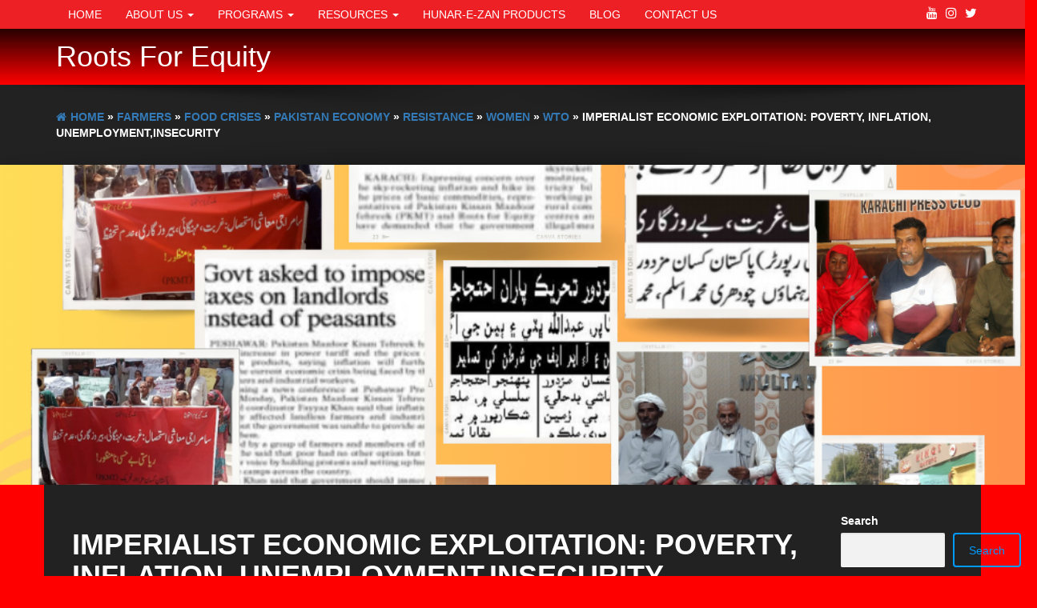

--- FILE ---
content_type: text/html; charset=UTF-8
request_url: https://rootsforequity.org/?p=1443
body_size: 54076
content:
<!DOCTYPE html>
<html lang="en-US">
	<head>
		<meta http-equiv="content-type" content="text/html; charset=UTF-8" />
		<meta http-equiv="X-UA-Compatible" content="IE=edge">
		<meta name="viewport" content="width=device-width, initial-scale=1">
		<link rel="pingback" href="https://rootsforequity.org/xmlrpc.php" />
		<title>Imperialist Economic Exploitation: Poverty, Inflation, Unemployment,Insecurity &#8211; Roots For Equity</title>
<meta name='robots' content='max-image-preview:large' />
<link rel="alternate" type="application/rss+xml" title="Roots For Equity &raquo; Feed" href="https://rootsforequity.org/?feed=rss2" />
<link rel="alternate" type="application/rss+xml" title="Roots For Equity &raquo; Comments Feed" href="https://rootsforequity.org/?feed=comments-rss2" />
<link rel="alternate" title="oEmbed (JSON)" type="application/json+oembed" href="https://rootsforequity.org/index.php?rest_route=%2Foembed%2F1.0%2Fembed&#038;url=https%3A%2F%2Frootsforequity.org%2F%3Fp%3D1443" />
<link rel="alternate" title="oEmbed (XML)" type="text/xml+oembed" href="https://rootsforequity.org/index.php?rest_route=%2Foembed%2F1.0%2Fembed&#038;url=https%3A%2F%2Frootsforequity.org%2F%3Fp%3D1443&#038;format=xml" />
<style id='wp-img-auto-sizes-contain-inline-css' type='text/css'>
img:is([sizes=auto i],[sizes^="auto," i]){contain-intrinsic-size:3000px 1500px}
/*# sourceURL=wp-img-auto-sizes-contain-inline-css */
</style>
<style id='wp-emoji-styles-inline-css' type='text/css'>

	img.wp-smiley, img.emoji {
		display: inline !important;
		border: none !important;
		box-shadow: none !important;
		height: 1em !important;
		width: 1em !important;
		margin: 0 0.07em !important;
		vertical-align: -0.1em !important;
		background: none !important;
		padding: 0 !important;
	}
/*# sourceURL=wp-emoji-styles-inline-css */
</style>
<style id='wp-block-library-inline-css' type='text/css'>
:root{--wp-block-synced-color:#7a00df;--wp-block-synced-color--rgb:122,0,223;--wp-bound-block-color:var(--wp-block-synced-color);--wp-editor-canvas-background:#ddd;--wp-admin-theme-color:#007cba;--wp-admin-theme-color--rgb:0,124,186;--wp-admin-theme-color-darker-10:#006ba1;--wp-admin-theme-color-darker-10--rgb:0,107,160.5;--wp-admin-theme-color-darker-20:#005a87;--wp-admin-theme-color-darker-20--rgb:0,90,135;--wp-admin-border-width-focus:2px}@media (min-resolution:192dpi){:root{--wp-admin-border-width-focus:1.5px}}.wp-element-button{cursor:pointer}:root .has-very-light-gray-background-color{background-color:#eee}:root .has-very-dark-gray-background-color{background-color:#313131}:root .has-very-light-gray-color{color:#eee}:root .has-very-dark-gray-color{color:#313131}:root .has-vivid-green-cyan-to-vivid-cyan-blue-gradient-background{background:linear-gradient(135deg,#00d084,#0693e3)}:root .has-purple-crush-gradient-background{background:linear-gradient(135deg,#34e2e4,#4721fb 50%,#ab1dfe)}:root .has-hazy-dawn-gradient-background{background:linear-gradient(135deg,#faaca8,#dad0ec)}:root .has-subdued-olive-gradient-background{background:linear-gradient(135deg,#fafae1,#67a671)}:root .has-atomic-cream-gradient-background{background:linear-gradient(135deg,#fdd79a,#004a59)}:root .has-nightshade-gradient-background{background:linear-gradient(135deg,#330968,#31cdcf)}:root .has-midnight-gradient-background{background:linear-gradient(135deg,#020381,#2874fc)}:root{--wp--preset--font-size--normal:16px;--wp--preset--font-size--huge:42px}.has-regular-font-size{font-size:1em}.has-larger-font-size{font-size:2.625em}.has-normal-font-size{font-size:var(--wp--preset--font-size--normal)}.has-huge-font-size{font-size:var(--wp--preset--font-size--huge)}.has-text-align-center{text-align:center}.has-text-align-left{text-align:left}.has-text-align-right{text-align:right}.has-fit-text{white-space:nowrap!important}#end-resizable-editor-section{display:none}.aligncenter{clear:both}.items-justified-left{justify-content:flex-start}.items-justified-center{justify-content:center}.items-justified-right{justify-content:flex-end}.items-justified-space-between{justify-content:space-between}.screen-reader-text{border:0;clip-path:inset(50%);height:1px;margin:-1px;overflow:hidden;padding:0;position:absolute;width:1px;word-wrap:normal!important}.screen-reader-text:focus{background-color:#ddd;clip-path:none;color:#444;display:block;font-size:1em;height:auto;left:5px;line-height:normal;padding:15px 23px 14px;text-decoration:none;top:5px;width:auto;z-index:100000}html :where(.has-border-color){border-style:solid}html :where([style*=border-top-color]){border-top-style:solid}html :where([style*=border-right-color]){border-right-style:solid}html :where([style*=border-bottom-color]){border-bottom-style:solid}html :where([style*=border-left-color]){border-left-style:solid}html :where([style*=border-width]){border-style:solid}html :where([style*=border-top-width]){border-top-style:solid}html :where([style*=border-right-width]){border-right-style:solid}html :where([style*=border-bottom-width]){border-bottom-style:solid}html :where([style*=border-left-width]){border-left-style:solid}html :where(img[class*=wp-image-]){height:auto;max-width:100%}:where(figure){margin:0 0 1em}html :where(.is-position-sticky){--wp-admin--admin-bar--position-offset:var(--wp-admin--admin-bar--height,0px)}@media screen and (max-width:600px){html :where(.is-position-sticky){--wp-admin--admin-bar--position-offset:0px}}

/*# sourceURL=wp-block-library-inline-css */
</style><style id='wp-block-archives-inline-css' type='text/css'>
.wp-block-archives{box-sizing:border-box}.wp-block-archives-dropdown label{display:block}
/*# sourceURL=https://rootsforequity.org/wp-includes/blocks/archives/style.min.css */
</style>
<style id='wp-block-latest-posts-inline-css' type='text/css'>
.wp-block-latest-posts{box-sizing:border-box}.wp-block-latest-posts.alignleft{margin-right:2em}.wp-block-latest-posts.alignright{margin-left:2em}.wp-block-latest-posts.wp-block-latest-posts__list{list-style:none}.wp-block-latest-posts.wp-block-latest-posts__list li{clear:both;overflow-wrap:break-word}.wp-block-latest-posts.is-grid{display:flex;flex-wrap:wrap}.wp-block-latest-posts.is-grid li{margin:0 1.25em 1.25em 0;width:100%}@media (min-width:600px){.wp-block-latest-posts.columns-2 li{width:calc(50% - .625em)}.wp-block-latest-posts.columns-2 li:nth-child(2n){margin-right:0}.wp-block-latest-posts.columns-3 li{width:calc(33.33333% - .83333em)}.wp-block-latest-posts.columns-3 li:nth-child(3n){margin-right:0}.wp-block-latest-posts.columns-4 li{width:calc(25% - .9375em)}.wp-block-latest-posts.columns-4 li:nth-child(4n){margin-right:0}.wp-block-latest-posts.columns-5 li{width:calc(20% - 1em)}.wp-block-latest-posts.columns-5 li:nth-child(5n){margin-right:0}.wp-block-latest-posts.columns-6 li{width:calc(16.66667% - 1.04167em)}.wp-block-latest-posts.columns-6 li:nth-child(6n){margin-right:0}}:root :where(.wp-block-latest-posts.is-grid){padding:0}:root :where(.wp-block-latest-posts.wp-block-latest-posts__list){padding-left:0}.wp-block-latest-posts__post-author,.wp-block-latest-posts__post-date{display:block;font-size:.8125em}.wp-block-latest-posts__post-excerpt,.wp-block-latest-posts__post-full-content{margin-bottom:1em;margin-top:.5em}.wp-block-latest-posts__featured-image a{display:inline-block}.wp-block-latest-posts__featured-image img{height:auto;max-width:100%;width:auto}.wp-block-latest-posts__featured-image.alignleft{float:left;margin-right:1em}.wp-block-latest-posts__featured-image.alignright{float:right;margin-left:1em}.wp-block-latest-posts__featured-image.aligncenter{margin-bottom:1em;text-align:center}
/*# sourceURL=https://rootsforequity.org/wp-includes/blocks/latest-posts/style.min.css */
</style>
<style id='wp-block-search-inline-css' type='text/css'>
.wp-block-search__button{margin-left:10px;word-break:normal}.wp-block-search__button.has-icon{line-height:0}.wp-block-search__button svg{height:1.25em;min-height:24px;min-width:24px;width:1.25em;fill:currentColor;vertical-align:text-bottom}:where(.wp-block-search__button){border:1px solid #ccc;padding:6px 10px}.wp-block-search__inside-wrapper{display:flex;flex:auto;flex-wrap:nowrap;max-width:100%}.wp-block-search__label{width:100%}.wp-block-search.wp-block-search__button-only .wp-block-search__button{box-sizing:border-box;display:flex;flex-shrink:0;justify-content:center;margin-left:0;max-width:100%}.wp-block-search.wp-block-search__button-only .wp-block-search__inside-wrapper{min-width:0!important;transition-property:width}.wp-block-search.wp-block-search__button-only .wp-block-search__input{flex-basis:100%;transition-duration:.3s}.wp-block-search.wp-block-search__button-only.wp-block-search__searchfield-hidden,.wp-block-search.wp-block-search__button-only.wp-block-search__searchfield-hidden .wp-block-search__inside-wrapper{overflow:hidden}.wp-block-search.wp-block-search__button-only.wp-block-search__searchfield-hidden .wp-block-search__input{border-left-width:0!important;border-right-width:0!important;flex-basis:0;flex-grow:0;margin:0;min-width:0!important;padding-left:0!important;padding-right:0!important;width:0!important}:where(.wp-block-search__input){appearance:none;border:1px solid #949494;flex-grow:1;font-family:inherit;font-size:inherit;font-style:inherit;font-weight:inherit;letter-spacing:inherit;line-height:inherit;margin-left:0;margin-right:0;min-width:3rem;padding:8px;text-decoration:unset!important;text-transform:inherit}:where(.wp-block-search__button-inside .wp-block-search__inside-wrapper){background-color:#fff;border:1px solid #949494;box-sizing:border-box;padding:4px}:where(.wp-block-search__button-inside .wp-block-search__inside-wrapper) .wp-block-search__input{border:none;border-radius:0;padding:0 4px}:where(.wp-block-search__button-inside .wp-block-search__inside-wrapper) .wp-block-search__input:focus{outline:none}:where(.wp-block-search__button-inside .wp-block-search__inside-wrapper) :where(.wp-block-search__button){padding:4px 8px}.wp-block-search.aligncenter .wp-block-search__inside-wrapper{margin:auto}.wp-block[data-align=right] .wp-block-search.wp-block-search__button-only .wp-block-search__inside-wrapper{float:right}
/*# sourceURL=https://rootsforequity.org/wp-includes/blocks/search/style.min.css */
</style>
<style id='wp-block-group-inline-css' type='text/css'>
.wp-block-group{box-sizing:border-box}:where(.wp-block-group.wp-block-group-is-layout-constrained){position:relative}
/*# sourceURL=https://rootsforequity.org/wp-includes/blocks/group/style.min.css */
</style>
<style id='wp-block-paragraph-inline-css' type='text/css'>
.is-small-text{font-size:.875em}.is-regular-text{font-size:1em}.is-large-text{font-size:2.25em}.is-larger-text{font-size:3em}.has-drop-cap:not(:focus):first-letter{float:left;font-size:8.4em;font-style:normal;font-weight:100;line-height:.68;margin:.05em .1em 0 0;text-transform:uppercase}body.rtl .has-drop-cap:not(:focus):first-letter{float:none;margin-left:.1em}p.has-drop-cap.has-background{overflow:hidden}:root :where(p.has-background){padding:1.25em 2.375em}:where(p.has-text-color:not(.has-link-color)) a{color:inherit}p.has-text-align-left[style*="writing-mode:vertical-lr"],p.has-text-align-right[style*="writing-mode:vertical-rl"]{rotate:180deg}
/*# sourceURL=https://rootsforequity.org/wp-includes/blocks/paragraph/style.min.css */
</style>
<style id='global-styles-inline-css' type='text/css'>
:root{--wp--preset--aspect-ratio--square: 1;--wp--preset--aspect-ratio--4-3: 4/3;--wp--preset--aspect-ratio--3-4: 3/4;--wp--preset--aspect-ratio--3-2: 3/2;--wp--preset--aspect-ratio--2-3: 2/3;--wp--preset--aspect-ratio--16-9: 16/9;--wp--preset--aspect-ratio--9-16: 9/16;--wp--preset--color--black: #000000;--wp--preset--color--cyan-bluish-gray: #abb8c3;--wp--preset--color--white: #ffffff;--wp--preset--color--pale-pink: #f78da7;--wp--preset--color--vivid-red: #cf2e2e;--wp--preset--color--luminous-vivid-orange: #ff6900;--wp--preset--color--luminous-vivid-amber: #fcb900;--wp--preset--color--light-green-cyan: #7bdcb5;--wp--preset--color--vivid-green-cyan: #00d084;--wp--preset--color--pale-cyan-blue: #8ed1fc;--wp--preset--color--vivid-cyan-blue: #0693e3;--wp--preset--color--vivid-purple: #9b51e0;--wp--preset--gradient--vivid-cyan-blue-to-vivid-purple: linear-gradient(135deg,rgb(6,147,227) 0%,rgb(155,81,224) 100%);--wp--preset--gradient--light-green-cyan-to-vivid-green-cyan: linear-gradient(135deg,rgb(122,220,180) 0%,rgb(0,208,130) 100%);--wp--preset--gradient--luminous-vivid-amber-to-luminous-vivid-orange: linear-gradient(135deg,rgb(252,185,0) 0%,rgb(255,105,0) 100%);--wp--preset--gradient--luminous-vivid-orange-to-vivid-red: linear-gradient(135deg,rgb(255,105,0) 0%,rgb(207,46,46) 100%);--wp--preset--gradient--very-light-gray-to-cyan-bluish-gray: linear-gradient(135deg,rgb(238,238,238) 0%,rgb(169,184,195) 100%);--wp--preset--gradient--cool-to-warm-spectrum: linear-gradient(135deg,rgb(74,234,220) 0%,rgb(151,120,209) 20%,rgb(207,42,186) 40%,rgb(238,44,130) 60%,rgb(251,105,98) 80%,rgb(254,248,76) 100%);--wp--preset--gradient--blush-light-purple: linear-gradient(135deg,rgb(255,206,236) 0%,rgb(152,150,240) 100%);--wp--preset--gradient--blush-bordeaux: linear-gradient(135deg,rgb(254,205,165) 0%,rgb(254,45,45) 50%,rgb(107,0,62) 100%);--wp--preset--gradient--luminous-dusk: linear-gradient(135deg,rgb(255,203,112) 0%,rgb(199,81,192) 50%,rgb(65,88,208) 100%);--wp--preset--gradient--pale-ocean: linear-gradient(135deg,rgb(255,245,203) 0%,rgb(182,227,212) 50%,rgb(51,167,181) 100%);--wp--preset--gradient--electric-grass: linear-gradient(135deg,rgb(202,248,128) 0%,rgb(113,206,126) 100%);--wp--preset--gradient--midnight: linear-gradient(135deg,rgb(2,3,129) 0%,rgb(40,116,252) 100%);--wp--preset--font-size--small: 13px;--wp--preset--font-size--medium: 20px;--wp--preset--font-size--large: 36px;--wp--preset--font-size--x-large: 42px;--wp--preset--spacing--20: 0.44rem;--wp--preset--spacing--30: 0.67rem;--wp--preset--spacing--40: 1rem;--wp--preset--spacing--50: 1.5rem;--wp--preset--spacing--60: 2.25rem;--wp--preset--spacing--70: 3.38rem;--wp--preset--spacing--80: 5.06rem;--wp--preset--shadow--natural: 6px 6px 9px rgba(0, 0, 0, 0.2);--wp--preset--shadow--deep: 12px 12px 50px rgba(0, 0, 0, 0.4);--wp--preset--shadow--sharp: 6px 6px 0px rgba(0, 0, 0, 0.2);--wp--preset--shadow--outlined: 6px 6px 0px -3px rgb(255, 255, 255), 6px 6px rgb(0, 0, 0);--wp--preset--shadow--crisp: 6px 6px 0px rgb(0, 0, 0);}:where(.is-layout-flex){gap: 0.5em;}:where(.is-layout-grid){gap: 0.5em;}body .is-layout-flex{display: flex;}.is-layout-flex{flex-wrap: wrap;align-items: center;}.is-layout-flex > :is(*, div){margin: 0;}body .is-layout-grid{display: grid;}.is-layout-grid > :is(*, div){margin: 0;}:where(.wp-block-columns.is-layout-flex){gap: 2em;}:where(.wp-block-columns.is-layout-grid){gap: 2em;}:where(.wp-block-post-template.is-layout-flex){gap: 1.25em;}:where(.wp-block-post-template.is-layout-grid){gap: 1.25em;}.has-black-color{color: var(--wp--preset--color--black) !important;}.has-cyan-bluish-gray-color{color: var(--wp--preset--color--cyan-bluish-gray) !important;}.has-white-color{color: var(--wp--preset--color--white) !important;}.has-pale-pink-color{color: var(--wp--preset--color--pale-pink) !important;}.has-vivid-red-color{color: var(--wp--preset--color--vivid-red) !important;}.has-luminous-vivid-orange-color{color: var(--wp--preset--color--luminous-vivid-orange) !important;}.has-luminous-vivid-amber-color{color: var(--wp--preset--color--luminous-vivid-amber) !important;}.has-light-green-cyan-color{color: var(--wp--preset--color--light-green-cyan) !important;}.has-vivid-green-cyan-color{color: var(--wp--preset--color--vivid-green-cyan) !important;}.has-pale-cyan-blue-color{color: var(--wp--preset--color--pale-cyan-blue) !important;}.has-vivid-cyan-blue-color{color: var(--wp--preset--color--vivid-cyan-blue) !important;}.has-vivid-purple-color{color: var(--wp--preset--color--vivid-purple) !important;}.has-black-background-color{background-color: var(--wp--preset--color--black) !important;}.has-cyan-bluish-gray-background-color{background-color: var(--wp--preset--color--cyan-bluish-gray) !important;}.has-white-background-color{background-color: var(--wp--preset--color--white) !important;}.has-pale-pink-background-color{background-color: var(--wp--preset--color--pale-pink) !important;}.has-vivid-red-background-color{background-color: var(--wp--preset--color--vivid-red) !important;}.has-luminous-vivid-orange-background-color{background-color: var(--wp--preset--color--luminous-vivid-orange) !important;}.has-luminous-vivid-amber-background-color{background-color: var(--wp--preset--color--luminous-vivid-amber) !important;}.has-light-green-cyan-background-color{background-color: var(--wp--preset--color--light-green-cyan) !important;}.has-vivid-green-cyan-background-color{background-color: var(--wp--preset--color--vivid-green-cyan) !important;}.has-pale-cyan-blue-background-color{background-color: var(--wp--preset--color--pale-cyan-blue) !important;}.has-vivid-cyan-blue-background-color{background-color: var(--wp--preset--color--vivid-cyan-blue) !important;}.has-vivid-purple-background-color{background-color: var(--wp--preset--color--vivid-purple) !important;}.has-black-border-color{border-color: var(--wp--preset--color--black) !important;}.has-cyan-bluish-gray-border-color{border-color: var(--wp--preset--color--cyan-bluish-gray) !important;}.has-white-border-color{border-color: var(--wp--preset--color--white) !important;}.has-pale-pink-border-color{border-color: var(--wp--preset--color--pale-pink) !important;}.has-vivid-red-border-color{border-color: var(--wp--preset--color--vivid-red) !important;}.has-luminous-vivid-orange-border-color{border-color: var(--wp--preset--color--luminous-vivid-orange) !important;}.has-luminous-vivid-amber-border-color{border-color: var(--wp--preset--color--luminous-vivid-amber) !important;}.has-light-green-cyan-border-color{border-color: var(--wp--preset--color--light-green-cyan) !important;}.has-vivid-green-cyan-border-color{border-color: var(--wp--preset--color--vivid-green-cyan) !important;}.has-pale-cyan-blue-border-color{border-color: var(--wp--preset--color--pale-cyan-blue) !important;}.has-vivid-cyan-blue-border-color{border-color: var(--wp--preset--color--vivid-cyan-blue) !important;}.has-vivid-purple-border-color{border-color: var(--wp--preset--color--vivid-purple) !important;}.has-vivid-cyan-blue-to-vivid-purple-gradient-background{background: var(--wp--preset--gradient--vivid-cyan-blue-to-vivid-purple) !important;}.has-light-green-cyan-to-vivid-green-cyan-gradient-background{background: var(--wp--preset--gradient--light-green-cyan-to-vivid-green-cyan) !important;}.has-luminous-vivid-amber-to-luminous-vivid-orange-gradient-background{background: var(--wp--preset--gradient--luminous-vivid-amber-to-luminous-vivid-orange) !important;}.has-luminous-vivid-orange-to-vivid-red-gradient-background{background: var(--wp--preset--gradient--luminous-vivid-orange-to-vivid-red) !important;}.has-very-light-gray-to-cyan-bluish-gray-gradient-background{background: var(--wp--preset--gradient--very-light-gray-to-cyan-bluish-gray) !important;}.has-cool-to-warm-spectrum-gradient-background{background: var(--wp--preset--gradient--cool-to-warm-spectrum) !important;}.has-blush-light-purple-gradient-background{background: var(--wp--preset--gradient--blush-light-purple) !important;}.has-blush-bordeaux-gradient-background{background: var(--wp--preset--gradient--blush-bordeaux) !important;}.has-luminous-dusk-gradient-background{background: var(--wp--preset--gradient--luminous-dusk) !important;}.has-pale-ocean-gradient-background{background: var(--wp--preset--gradient--pale-ocean) !important;}.has-electric-grass-gradient-background{background: var(--wp--preset--gradient--electric-grass) !important;}.has-midnight-gradient-background{background: var(--wp--preset--gradient--midnight) !important;}.has-small-font-size{font-size: var(--wp--preset--font-size--small) !important;}.has-medium-font-size{font-size: var(--wp--preset--font-size--medium) !important;}.has-large-font-size{font-size: var(--wp--preset--font-size--large) !important;}.has-x-large-font-size{font-size: var(--wp--preset--font-size--x-large) !important;}
/*# sourceURL=global-styles-inline-css */
</style>

<style id='classic-theme-styles-inline-css' type='text/css'>
/*! This file is auto-generated */
.wp-block-button__link{color:#fff;background-color:#32373c;border-radius:9999px;box-shadow:none;text-decoration:none;padding:calc(.667em + 2px) calc(1.333em + 2px);font-size:1.125em}.wp-block-file__button{background:#32373c;color:#fff;text-decoration:none}
/*# sourceURL=/wp-includes/css/classic-themes.min.css */
</style>
<link rel='stylesheet' id='contact-form-7-css' href='https://rootsforequity.org/wp-content/plugins/contact-form-7/includes/css/styles.css?ver=6.1.1' type='text/css' media='all' />
<link rel='stylesheet' id='bootstrap-css' href='https://rootsforequity.org/wp-content/themes/eleganto/css/bootstrap.css?ver=3.3.6' type='text/css' media='all' />
<link rel='stylesheet' id='eleganto-stylesheet-css' href='https://rootsforequity.org/wp-content/themes/eleganto/style.css?ver=1.2.1' type='text/css' media='all' />
<link rel='stylesheet' id='font-awesome-css' href='https://rootsforequity.org/wp-content/themes/eleganto/css/font-awesome.min.css?ver=4.7.0' type='text/css' media='all' />
<link rel='stylesheet' id='flexslider-css' href='https://rootsforequity.org/wp-content/themes/eleganto/css/flexslider.css?ver=2.6.0' type='text/css' media='all' />
<link rel='stylesheet' id='eleganto-portfolio-css-css' href='https://rootsforequity.org/wp-content/themes/eleganto/css/portfolio.css?ver=1' type='text/css' media='all' />
<script type="text/javascript" src="https://rootsforequity.org/wp-includes/js/jquery/jquery.min.js?ver=3.7.1" id="jquery-core-js"></script>
<script type="text/javascript" src="https://rootsforequity.org/wp-includes/js/jquery/jquery-migrate.min.js?ver=3.4.1" id="jquery-migrate-js"></script>
<link rel="https://api.w.org/" href="https://rootsforequity.org/index.php?rest_route=/" /><link rel="alternate" title="JSON" type="application/json" href="https://rootsforequity.org/index.php?rest_route=/wp/v2/posts/1443" /><link rel="EditURI" type="application/rsd+xml" title="RSD" href="https://rootsforequity.org/xmlrpc.php?rsd" />
<meta name="generator" content="WordPress 6.9" />
<link rel="canonical" href="https://rootsforequity.org/?p=1443" />
<link rel='shortlink' href='https://rootsforequity.org/?p=1443' />
<style type="text/css" id="custom-background-css">
body.custom-background { background-color: #ff0000; }
</style>
	<link rel="icon" href="https://rootsforequity.org/wp-content/uploads/2021/07/cropped-Untitled-1-copy-1-32x32.jpg" sizes="32x32" />
<link rel="icon" href="https://rootsforequity.org/wp-content/uploads/2021/07/cropped-Untitled-1-copy-1-192x192.jpg" sizes="192x192" />
<link rel="apple-touch-icon" href="https://rootsforequity.org/wp-content/uploads/2021/07/cropped-Untitled-1-copy-1-180x180.jpg" />
<meta name="msapplication-TileImage" content="https://rootsforequity.org/wp-content/uploads/2021/07/cropped-Untitled-1-copy-1-270x270.jpg" />
<style id="kirki-inline-styles">#carousel_section .intro .prlx{background-color:#FFFFFF;}#carousel_section .section, #main-navigation .nav a.nav-carousel_section:after, #carousel_section .sub-title span{background-color:#ec0303;}#carousel_section .border-top, #carousel_section .border-bottom{border-color:#ec0303;}#carousel_section .section, #carousel_section .section a, #main-navigation .nav a.nav-carousel_section:hover, #main-navigation .nav a.nav-carousel_section.active{color:#ffffff;}#carousel_section .sub-title:before{background-color:#ffffff;}#blog_section .intro .prlx{background-color:#FFFFFF;}#blog_section .section, #main-navigation .nav a.nav-blog_section:after, #blog_section .sub-title span{background-color:#FF9100;}#blog_section .border-top, #blog_section .border-bottom{border-color:#FF9100;}#blog_section .section, #blog_section .section a, #main-navigation .nav a.nav-blog_section:hover, #main-navigation .nav a.nav-blog_section.active{color:#ffffff;}#blog_section .sub-title:before{background-color:#ffffff;}#portfolio_section .intro .prlx{background-color:#FFFFFF;}#portfolio_section .section, #main-navigation .nav a.nav-portfolio_section:after, #portfolio_section .sub-title span{background-color:#46c0c3;}#portfolio_section .border-top, #portfolio_section .border-bottom{border-color:#46c0c3;}#portfolio_section .section, #portfolio_section .section a, #main-navigation .nav a.nav-portfolio_section:hover, #main-navigation .nav a.nav-portfolio_section.active{color:#ffffff;}#portfolio_section .sub-title:before{background-color:#ffffff;}#testimonial_section .intro .prlx{background-color:#FFFFFF;}#testimonial_section .section, #main-navigation .nav a.nav-testimonial_section:after, #testimonial_section .sub-title span{background-color:#009BFF;}#testimonial_section .border-top, #testimonial_section .border-bottom{border-color:#009BFF;}#testimonial_section .section, #testimonial_section .section a, #main-navigation .nav a.nav-testimonial_section:hover, #main-navigation .nav a.nav-testimonial_section.active{color:#ffffff;}#testimonial_section .sub-title:before{background-color:#ffffff;}#contact_section .intro .prlx{background-color:#FFFFFF;}#contact_section .section, #main-navigation .nav a.nav-contact_section:after, #contact_section .sub-title span{background-color:#353535;}#contact_section .border-top, #contact_section .border-bottom{border-color:#353535;}#contact_section .section, #contact_section .section a, #main-navigation .nav a.nav-contact_section:hover, #main-navigation .nav a.nav-contact_section.active{color:#ffffff;}#contact_section .sub-title:before{background-color:#ffffff;}#image_section .intro .prlx{background-color:#FFFFFF;}#image_section .section, #main-navigation .nav a.nav-image_section:after, #image_section .sub-title span{background-color:#ffffff;}#image_section .border-top, #image_section .border-bottom{border-color:#ffffff;}#image_section .section, #image_section .section a, #main-navigation .nav a.nav-image_section:hover, #main-navigation .nav a.nav-image_section.active{color:#327f00;}#image_section .sub-title:before{background-color:#327f00;}</style>	</head>
	<body id="blog" class="wp-singular post-template-default single single-post postid-1443 single-format-standard custom-background wp-theme-eleganto smooth-scroll-on">


	<div class="rsrc-top-menu ">
		<div class="container">
	        <nav id="site-navigation" class="navbar navbar-inverse" role="navigation">    
									<div class="navbar-header">
						<button type="button" class="navbar-toggle collapsed" data-toggle="collapse" data-target="#top-navbar" aria-expanded="false" aria-controls="navbar">
							<span class="sr-only">Toggle navigation</span>
							<span class="icon-bar top-bar"></span>
							<span class="icon-bar middle-bar"></span>
							<span class="icon-bar bottom-bar"></span>
						</button>
						<div class="visible-xs navbar-brand">Menu</div>
					</div>
													<div class="top-section nav navbar-nav navbar-right">
								<div class="social-links">
			<ul>
				<li><a href="https://x.com/rootsequity" target="_blank"><i class="fa fa-twitter"></i></a></li><li><a href="https://www.instagram.com/rootsforequity/" target="_blank"><i class="fa fa-instagram"></i></a></li><li><a href="https://www.youtube.com/channel/UClkWvDdKqHelcnzGYE0De2Q/videos" target="_blank"><i class="fa fa-youtube"></i></a></li>			</ul>
		</div><!-- .social-links -->
		                 
					</div>
								<div id="top-navbar" class="collapse navbar-collapse navbar-1-collapse"><ul id="menu-main-menu" class="nav navbar-nav"><li id="menu-item-1871" class="menu-item menu-item-type-custom menu-item-object-custom menu-item-home menu-item-1871"><a title="Home" href="https://rootsforequity.org/">Home</a></li>
<li id="menu-item-453" class="menu-item menu-item-type-post_type menu-item-object-page menu-item-has-children menu-item-453 dropdown"><a title="About Us" href="https://rootsforequity.org/?page_id=52" data-toggle="dropdown" class="dropdown-toggle">About Us <span class="caret"></span></a>
<ul role="menu" class=" dropdown-menu">
	<li id="menu-item-465" class="menu-item menu-item-type-post_type menu-item-object-page menu-item-465"><a title="Our Objectives" href="https://rootsforequity.org/?page_id=318">Our Objectives</a></li>
	<li id="menu-item-466" class="menu-item menu-item-type-post_type menu-item-object-page menu-item-466"><a title="Our Vision" href="https://rootsforequity.org/?page_id=316">Our Vision</a></li>
	<li id="menu-item-467" class="menu-item menu-item-type-post_type menu-item-object-page menu-item-467"><a title="Our Mission" href="https://rootsforequity.org/?page_id=314">Our Mission</a></li>
</ul>
</li>
<li id="menu-item-455" class="menu-item menu-item-type-post_type menu-item-object-page menu-item-has-children menu-item-455 dropdown"><a title="Programs" href="https://rootsforequity.org/?page_id=54" data-toggle="dropdown" class="dropdown-toggle">Programs <span class="caret"></span></a>
<ul role="menu" class=" dropdown-menu">
	<li id="menu-item-462" class="menu-item menu-item-type-post_type menu-item-object-page menu-item-462"><a title="The Food Sovereignty Program" href="https://rootsforequity.org/?page_id=129">The Food Sovereignty Program</a></li>
	<li id="menu-item-463" class="menu-item menu-item-type-post_type menu-item-object-page menu-item-463"><a title="Climate Justice Program" href="https://rootsforequity.org/?page_id=130">Climate Justice Program</a></li>
	<li id="menu-item-461" class="menu-item menu-item-type-post_type menu-item-object-page menu-item-461"><a title="Women’s Rights" href="https://rootsforequity.org/?page_id=128">Women’s Rights</a></li>
	<li id="menu-item-464" class="menu-item menu-item-type-post_type menu-item-object-page menu-item-464"><a title="Children’s Education Program" href="https://rootsforequity.org/?page_id=131">Children’s Education Program</a></li>
	<li id="menu-item-460" class="menu-item menu-item-type-post_type menu-item-object-page menu-item-460"><a title="Practicing Seed Sovereignty!" href="https://rootsforequity.org/?page_id=126">Practicing Seed Sovereignty!</a></li>
	<li id="menu-item-459" class="menu-item menu-item-type-post_type menu-item-object-page menu-item-459"><a title="Sustainable Production and Consumption Educational (SPACE) Program" href="https://rootsforequity.org/?page_id=125">Sustainable Production and Consumption Educational (SPACE) Program</a></li>
</ul>
</li>
<li id="menu-item-444" class="menu-item menu-item-type-custom menu-item-object-custom menu-item-has-children menu-item-444 dropdown"><a title="Resources" href="#" data-toggle="dropdown" class="dropdown-toggle">Resources <span class="caret"></span></a>
<ul role="menu" class=" dropdown-menu">
	<li id="menu-item-511" class="menu-item menu-item-type-post_type menu-item-object-page menu-item-has-children menu-item-511 dropdown-submenu"><a title="Publications" href="https://rootsforequity.org/?page_id=55" data-toggle="dropdown" class="dropdown-toggle">Publications</a>
	<ul role="menu" class=" dropdown-menu">
		<li id="menu-item-1494" class="menu-item menu-item-type-post_type menu-item-object-page menu-item-1494"><a title="In a Nutshell" href="https://rootsforequity.org/?page_id=1493">In a Nutshell</a></li>
		<li id="menu-item-595" class="menu-item menu-item-type-post_type menu-item-object-page menu-item-595"><a title="Haal Ahwal" href="https://rootsforequity.org/?page_id=593">Haal Ahwal</a></li>
		<li id="menu-item-592" class="menu-item menu-item-type-post_type menu-item-object-page menu-item-592"><a title="Challenge" href="https://rootsforequity.org/?page_id=590">Challenge</a></li>
		<li id="menu-item-623" class="menu-item menu-item-type-post_type menu-item-object-page menu-item-623"><a title="From Seed Sovereignty to Peasant Agroecology" href="https://rootsforequity.org/?page_id=617">From Seed Sovereignty to Peasant Agroecology</a></li>
		<li id="menu-item-609" class="menu-item menu-item-type-post_type menu-item-object-page menu-item-609"><a title="Research Studies &#038; Papers" href="https://rootsforequity.org/?page_id=605">Research Studies &#038; Papers</a></li>
		<li id="menu-item-616" class="menu-item menu-item-type-post_type menu-item-object-page menu-item-616"><a title="Urdu Translation" href="https://rootsforequity.org/?page_id=194">Urdu Translation</a></li>
		<li id="menu-item-1106" class="menu-item menu-item-type-post_type menu-item-object-page menu-item-1106"><a title="Primers on Corporate Capture of The Dairy and Livestock Sector in Pakistan" href="https://rootsforequity.org/?page_id=1105">Primers on Corporate Capture of The Dairy and Livestock Sector in Pakistan</a></li>
		<li id="menu-item-458" class="menu-item menu-item-type-post_type menu-item-object-page menu-item-has-children menu-item-458 dropdown-submenu"><a title="Agricultural News" href="https://rootsforequity.org/?page_id=59" data-toggle="dropdown" class="dropdown-toggle">Agricultural News</a></li>
	</ul>
</li>
	<li id="menu-item-456" class="menu-item menu-item-type-post_type menu-item-object-page menu-item-456"><a title="Audio-visual" href="https://rootsforequity.org/?page_id=56">Audio-visual</a></li>
</ul>
</li>
<li id="menu-item-1167" class="menu-item menu-item-type-post_type menu-item-object-page menu-item-1167"><a title="Hunar-e-Zan Products" href="https://rootsforequity.org/?page_id=1166">Hunar-e-Zan Products</a></li>
<li id="menu-item-452" class="menu-item menu-item-type-post_type menu-item-object-page menu-item-452"><a title="Blog" href="https://rootsforequity.org/?page_id=10">Blog</a></li>
<li id="menu-item-454" class="menu-item menu-item-type-post_type menu-item-object-page menu-item-454"><a title="Contact Us" href="https://rootsforequity.org/?page_id=53">Contact Us</a></li>
</ul></div>	        </nav>
		</div>
	</div>

 			 
	<div class="rsrc-main-menu">
		<div class="container">     
			<nav id="main-navigation" class="navbar navbar-inverse" role="navigation">                    
									<div class="rsrc-header-text navbar-brand">
						<h2 class="site-title"><a href="https://rootsforequity.org/" title="Roots For Equity" rel="home">Roots For Equity</a></h2>
					</div>
											</nav>
		</div>
	</div>

<div class="container-fluid rsrc-container" role="main">



<div id="breadcrumbs"><div class="breadcrumbs-inner text-left container"><span><a href="https://rootsforequity.org"><i class="fa fa-home"></i><span>Home</span></a></span> &raquo;  <span><a href="https://rootsforequity.org/?cat=6"><span>Farmers</span></a></span> &raquo;  <span><a href="https://rootsforequity.org/?cat=8"><span>Food Crises</span></a></span> &raquo;  <span><a href="https://rootsforequity.org/?cat=13"><span>Pakistan Economy</span></a></span> &raquo;  <span><a href="https://rootsforequity.org/?cat=14"><span>Resistance</span></a></span> &raquo;  <span><a href="https://rootsforequity.org/?cat=20"><span>Women</span></a></span> &raquo;  <span><a href="https://rootsforequity.org/?cat=21"><span>WTO</span></a></span> &raquo;  Imperialist Economic Exploitation: Poverty, Inflation, Unemployment,Insecurity</div></div> 

<!-- start content container -->
                                
	<div class="single-thumbnail row"><img width="1000" height="400" src="https://rootsforequity.org/wp-content/uploads/2023/09/Beige-and-Brown-Simple-Scrapbook-Photo-Frames-Photo-Collage-1000x400.png" class="attachment-eleganto-single size-eleganto-single wp-post-image" alt="" decoding="async" fetchpriority="high" /></div>                                     
	<div class="clear"></div>                            
     
<!-- start content container -->
<div class="row container rsrc-content">    
	    
	    
	<article class="col-md-10 rsrc-main">        
		                                       
				<div class="rsrc-post-content post-1443 post type-post status-publish format-standard has-post-thumbnail hentry category-farmers category-food-crises category-pakistan-economy category-resistance category-women category-wto">                            
					<header>                              
						<h1 class="entry-title page-header">
							Imperialist Economic Exploitation: Poverty, Inflation, Unemployment,Insecurity						</h1>                              
						<div class="post-meta text-left">
	<span class="fa fa-clock-o"></span><time class="posted-on published" datetime="2023-09-05">September 5, 2023</time>
	<span class="fa fa-user"></span><span class="author-link"><a href="https://rootsforequity.org/?author=1" title="Posts by r4e_admin" rel="author">r4e_admin</a></span>
	<span class="fa fa-comment"></span><span class="comments-meta"><span class="comments-link">Off</span></span>
	<span class="fa fa-folder-open"></span><a href="https://rootsforequity.org/?cat=6" rel="category">Farmers</a>, <a href="https://rootsforequity.org/?cat=8" rel="category">Food Crises</a>, <a href="https://rootsforequity.org/?cat=13" rel="category">Pakistan Economy</a>, <a href="https://rootsforequity.org/?cat=14" rel="category">Resistance</a>, <a href="https://rootsforequity.org/?cat=20" rel="category">Women</a>, <a href="https://rootsforequity.org/?cat=21" rel="category">WTO</a>	</div>                            
					</header>                                                                                      
					<div class="entry-content">
						
<p>Imperialist Economic Exploitation, Poverty, Inflation, Unemployment, Insecurity State’s Ignorance Rejected!</p>



<p>Press Release | September 4, 2023</p>



<p>The Pakistan Kissan Mazdoor Tehreek (PKMT) and Roots for Equity forcefully and emphatically voices its protest against the intense economic debacle gripping our nation. On September 4, 2023, PKMT has declared a nationwide Protest Day against the ongoing crippling inflation. Protests are being staged in Shikarpur, Khairpur, Ghotki, Haripur, Lower Dir, Mansehra, Sahiwal, Rajanpur, while press conferences are being held in Peshawar, Multan, and Karachi.</p>



<p>PKMT represents the interests of small and landless peasants and workers who vehemently reject the policies of the global capitalist and imperialist system. We stand united against the International Monetary Fund (IMF), World Trade Organization (WTO), and their agreements, including the SPS and Codex Alimentarius policies, which have plunged workers, the small and landless farmers into depths of hunger, poverty, unemployment, and ever sharpening inflation.</p>



<p>Today, farmers are being compelled to abandon their land, factories are shutting down, and a staggering number of workers are losing their livelihoods. Under the oppressive patriarchal system, women farmers and workers are enduring the double burden of economic hardship, hunger, poverty, and social exploitation. The skyrocketing prices of food and commodities, especially the soaring electricity bills, have pushed Pakistan&#8217;s working population to the brink, forcing rural communities to migrate to urban centers and abroad, often resorting to illegal means, even at the risk of imprisonment or loss of life. This crisis has spawned grave social issues and deteriorating law and order situations in the country.</p>



<p>While the IMF-driven conditionalities have led to intense misery in the lives of a vast majority of Pakistani masses, suffer the indignities of poverty, and unemployment the country&#8217;s elite class burden the national exchequer with free electricity, oil, gas, and illicit expenditures in the name of state benefits.</p>



<p>We categorically reject the government&#8217;s rising utility rates in response to the current economic crisis and strongly condemn the insubstantial and unsatisfactory proposals to address these costs. Rather than imposing additional burdens on the people, we demand the government implement an agricultural tax on landlords owning more than 50 acres of land, especially the minority feudal elite, as well as enforcement of taxation on real estate.</p>



<p>The gravity of the situation demands an immediate shift towards pro-people policies that reject the policies of international financial institutions (IFIs) as the primary culprits responsible for this crisis, alongside the vested interests of the local ruling elite.</p>



<p>PKMT firmly repudiates neoliberal policies, which are inherently anti-farmer and anti-labor reforms, and believes that such measures run counter to the welfare and sovereignty of marginalized segments of our society and our nation. Our country&#8217;s land, livestock, and natural resources are being surrendered to imperialistic powers in connivance with local elites, rendering us helpless against imperialism.</p>



<p>PKMT demands that the government promptly renounce all capitalist, feudal, and imperialist policies and IMF conditions. These conditions have been shaped by loans sought by the elite for their luxuries. It is imperative for the state to prioritize the interests of its citizens over those of imperialist countries and multinational corporations. Immediate steps must be taken to create decent employment opportunities for workers and peasants, alongside a just and equitable land redistribution program. Subsidies must be extended to agriculture and agricultural inputs, especially electricity, petrol, and other essential products, in order to bring relief to the working class of our nation.</p>



<p>Released by: Pakistan Kissan Mazdoor Tehreek (PKMT) &amp; Roots for Equity</p>
					</div>   
					<div id="custom-box"></div>                         
					                                                        
										                            
						<div class="post-navigation row">
							<div class="post-previous col-md-6"><a href="https://rootsforequity.org/?p=1429" rel="prev"><span class="meta-nav">Previous:</span> POINTS TO PONDER JUNE 2023!</a></div>
							<div class="post-next col-md-6"><a href="https://rootsforequity.org/?p=1449" rel="next"><span class="meta-nav">Next:</span> Govt urged to impose agriculture tax on big landlords</a></div>
						</div>                          
					                            
											<!-- Start Related Posts -->
<!-- End Related Posts -->
										                               
						<div class="postauthor-container">
	<div class="postauthor-title">
		<h4>About The Author</h4>
	</div>
	<div class="postauthor-content">	
				<h5 class="vcard"><span class="fn"><a href="https://rootsforequity.org/?author=1" title="Posts by r4e_admin" rel="author">r4e_admin</a></span></h5>
		<p></p>
	</div>	
</div> 
					                            
						<div class="clear"></div>
	<div class="rsrc-comments">
		<a name="comments"></a>
			</div>
                         
				</div>        
			        
		    
	</article>     
	    
		<aside id="sidebar" class="col-md-2" role="complementary">
		<div id="block-6" class="widget widget_block widget_search"><form role="search" method="get" action="https://rootsforequity.org/" class="wp-block-search__button-outside wp-block-search__text-button wp-block-search"    ><label class="wp-block-search__label" for="wp-block-search__input-1" >Search</label><div class="wp-block-search__inside-wrapper" ><input class="wp-block-search__input" id="wp-block-search__input-1" placeholder="" value="" type="search" name="s" required /><button aria-label="Search" class="wp-block-search__button wp-element-button" type="submit" >Search</button></div></form></div><div id="block-5" class="widget widget_block widget_recent_entries"><ul class="wp-block-latest-posts__list wp-block-latest-posts"><li><a class="wp-block-latest-posts__post-title" href="https://rootsforequity.org/?p=2090">The changing landscape of climate governance</a></li>
<li><a class="wp-block-latest-posts__post-title" href="https://rootsforequity.org/?p=2086">Status of Civic Spaces in Asia and the Pacific</a></li>
<li><a class="wp-block-latest-posts__post-title" href="https://rootsforequity.org/?p=2022">NATO’s Expansion and Why People of the Global South Must Resist</a></li>
<li><a class="wp-block-latest-posts__post-title" href="https://rootsforequity.org/?p=1980">Peasants Rise for Land!</a></li>
<li><a class="wp-block-latest-posts__post-title" href="https://rootsforequity.org/?p=1977">INTENSIFY PEASANT STRUGGLE AGAINST IMPERIALIST PLUNDER, WAR, AND MILITARISM!</a></li>
</ul></div><div id="block-8" class="widget widget_block">
<div class="wp-block-group"><div class="wp-block-group__inner-container is-layout-flow wp-block-group-is-layout-flow"></div></div>
</div><div id="block-12" class="widget widget_block widget_archive"><ul class="wp-block-archives-list wp-block-archives">	<li><a href='https://rootsforequity.org/?m=202512'>December 2025</a></li>
	<li><a href='https://rootsforequity.org/?m=202507'>July 2025</a></li>
	<li><a href='https://rootsforequity.org/?m=202503'>March 2025</a></li>
	<li><a href='https://rootsforequity.org/?m=202412'>December 2024</a></li>
	<li><a href='https://rootsforequity.org/?m=202411'>November 2024</a></li>
	<li><a href='https://rootsforequity.org/?m=202410'>October 2024</a></li>
	<li><a href='https://rootsforequity.org/?m=202409'>September 2024</a></li>
	<li><a href='https://rootsforequity.org/?m=202408'>August 2024</a></li>
	<li><a href='https://rootsforequity.org/?m=202407'>July 2024</a></li>
	<li><a href='https://rootsforequity.org/?m=202406'>June 2024</a></li>
	<li><a href='https://rootsforequity.org/?m=202405'>May 2024</a></li>
	<li><a href='https://rootsforequity.org/?m=202404'>April 2024</a></li>
	<li><a href='https://rootsforequity.org/?m=202403'>March 2024</a></li>
	<li><a href='https://rootsforequity.org/?m=202402'>February 2024</a></li>
	<li><a href='https://rootsforequity.org/?m=202312'>December 2023</a></li>
	<li><a href='https://rootsforequity.org/?m=202310'>October 2023</a></li>
	<li><a href='https://rootsforequity.org/?m=202309'>September 2023</a></li>
	<li><a href='https://rootsforequity.org/?m=202308'>August 2023</a></li>
	<li><a href='https://rootsforequity.org/?m=202307'>July 2023</a></li>
	<li><a href='https://rootsforequity.org/?m=202306'>June 2023</a></li>
	<li><a href='https://rootsforequity.org/?m=202303'>March 2023</a></li>
	<li><a href='https://rootsforequity.org/?m=202210'>October 2022</a></li>
	<li><a href='https://rootsforequity.org/?m=202209'>September 2022</a></li>
	<li><a href='https://rootsforequity.org/?m=202208'>August 2022</a></li>
	<li><a href='https://rootsforequity.org/?m=202203'>March 2022</a></li>
	<li><a href='https://rootsforequity.org/?m=202201'>January 2022</a></li>
	<li><a href='https://rootsforequity.org/?m=202110'>October 2021</a></li>
	<li><a href='https://rootsforequity.org/?m=202109'>September 2021</a></li>
	<li><a href='https://rootsforequity.org/?m=202107'>July 2021</a></li>
	<li><a href='https://rootsforequity.org/?m=202010'>October 2020</a></li>
	<li><a href='https://rootsforequity.org/?m=202005'>May 2020</a></li>
	<li><a href='https://rootsforequity.org/?m=202003'>March 2020</a></li>
	<li><a href='https://rootsforequity.org/?m=202001'>January 2020</a></li>
	<li><a href='https://rootsforequity.org/?m=201910'>October 2019</a></li>
	<li><a href='https://rootsforequity.org/?m=201907'>July 2019</a></li>
	<li><a href='https://rootsforequity.org/?m=201906'>June 2019</a></li>
	<li><a href='https://rootsforequity.org/?m=201811'>November 2018</a></li>
</ul></div>	</aside>
</div>
<!-- end content container --><!-- end content container -->


<footer id="colophon" class="rsrc-footer" role="contentinfo">
	<div class="container">  
		<div class="row rsrc-author-credits">
							<div class="footer-socials text-center">
							<div class="social-links">
			<ul>
				<li><a href="https://x.com/rootsequity" target="_blank"><i class="fa fa-twitter"></i></a></li><li><a href="https://www.instagram.com/rootsforequity/" target="_blank"><i class="fa fa-instagram"></i></a></li><li><a href="https://www.youtube.com/channel/UClkWvDdKqHelcnzGYE0De2Q/videos" target="_blank"><i class="fa fa-youtube"></i></a></li>			</ul>
		</div><!-- .social-links -->
		                 
				</div>
						<p class="text-center">
				Proudly powered by <a href="http://rootsforequity.org/">Roots For Equity</a>				<span class="sep"> | </span>
				Developed by Saeed Alam Yousufi			</p> 
		</div>
	</div>       
</footer> 
<p id="back-top">
	<a href="#top"><span></span></a>
</p>
<!-- end main container -->
</div>
<script type="text/javascript" src="https://rootsforequity.org/wp-includes/js/dist/hooks.min.js?ver=dd5603f07f9220ed27f1" id="wp-hooks-js"></script>
<script type="text/javascript" src="https://rootsforequity.org/wp-includes/js/dist/i18n.min.js?ver=c26c3dc7bed366793375" id="wp-i18n-js"></script>
<script type="text/javascript" id="wp-i18n-js-after">
/* <![CDATA[ */
wp.i18n.setLocaleData( { 'text direction\u0004ltr': [ 'ltr' ] } );
//# sourceURL=wp-i18n-js-after
/* ]]> */
</script>
<script type="text/javascript" src="https://rootsforequity.org/wp-content/plugins/contact-form-7/includes/swv/js/index.js?ver=6.1.1" id="swv-js"></script>
<script type="text/javascript" id="contact-form-7-js-before">
/* <![CDATA[ */
var wpcf7 = {
    "api": {
        "root": "https:\/\/rootsforequity.org\/index.php?rest_route=\/",
        "namespace": "contact-form-7\/v1"
    }
};
//# sourceURL=contact-form-7-js-before
/* ]]> */
</script>
<script type="text/javascript" src="https://rootsforequity.org/wp-content/plugins/contact-form-7/includes/js/index.js?ver=6.1.1" id="contact-form-7-js"></script>
<script type="text/javascript" src="https://rootsforequity.org/wp-content/themes/eleganto/js/bootstrap.min.js?ver=3.3.6" id="bootstrap-js"></script>
<script type="text/javascript" src="https://rootsforequity.org/wp-content/themes/eleganto/js/customscript.js?ver=1.2.1" id="eleganto-theme-js-js"></script>
<script type="text/javascript" src="https://rootsforequity.org/wp-content/themes/eleganto/js/sticky-menu.js?ver=1" id="eleganto-menu-sticky-js"></script>
<script type="text/javascript" src="https://rootsforequity.org/wp-content/themes/eleganto/js/jquery.flexslider-min.js?ver=2.6.1" id="flexslider-js"></script>
<script type="text/javascript" src="https://rootsforequity.org/wp-content/themes/eleganto/js/isotope.pkgd.min.js?ver=3.0.2" id="isotope-js"></script>
<script type="text/javascript" src="https://rootsforequity.org/wp-content/themes/eleganto/js/imagesloaded.pkgd.min.js?ver=4.4.1" id="imagesLoaded-js"></script>
<script type="text/javascript" src="https://rootsforequity.org/wp-content/themes/eleganto/js/jquery.imageScroll.min.js?ver=0.2.3" id="smooothscroll-js"></script>
<script id="wp-emoji-settings" type="application/json">
{"baseUrl":"https://s.w.org/images/core/emoji/17.0.2/72x72/","ext":".png","svgUrl":"https://s.w.org/images/core/emoji/17.0.2/svg/","svgExt":".svg","source":{"concatemoji":"https://rootsforequity.org/wp-includes/js/wp-emoji-release.min.js?ver=6.9"}}
</script>
<script type="module">
/* <![CDATA[ */
/*! This file is auto-generated */
const a=JSON.parse(document.getElementById("wp-emoji-settings").textContent),o=(window._wpemojiSettings=a,"wpEmojiSettingsSupports"),s=["flag","emoji"];function i(e){try{var t={supportTests:e,timestamp:(new Date).valueOf()};sessionStorage.setItem(o,JSON.stringify(t))}catch(e){}}function c(e,t,n){e.clearRect(0,0,e.canvas.width,e.canvas.height),e.fillText(t,0,0);t=new Uint32Array(e.getImageData(0,0,e.canvas.width,e.canvas.height).data);e.clearRect(0,0,e.canvas.width,e.canvas.height),e.fillText(n,0,0);const a=new Uint32Array(e.getImageData(0,0,e.canvas.width,e.canvas.height).data);return t.every((e,t)=>e===a[t])}function p(e,t){e.clearRect(0,0,e.canvas.width,e.canvas.height),e.fillText(t,0,0);var n=e.getImageData(16,16,1,1);for(let e=0;e<n.data.length;e++)if(0!==n.data[e])return!1;return!0}function u(e,t,n,a){switch(t){case"flag":return n(e,"\ud83c\udff3\ufe0f\u200d\u26a7\ufe0f","\ud83c\udff3\ufe0f\u200b\u26a7\ufe0f")?!1:!n(e,"\ud83c\udde8\ud83c\uddf6","\ud83c\udde8\u200b\ud83c\uddf6")&&!n(e,"\ud83c\udff4\udb40\udc67\udb40\udc62\udb40\udc65\udb40\udc6e\udb40\udc67\udb40\udc7f","\ud83c\udff4\u200b\udb40\udc67\u200b\udb40\udc62\u200b\udb40\udc65\u200b\udb40\udc6e\u200b\udb40\udc67\u200b\udb40\udc7f");case"emoji":return!a(e,"\ud83e\u1fac8")}return!1}function f(e,t,n,a){let r;const o=(r="undefined"!=typeof WorkerGlobalScope&&self instanceof WorkerGlobalScope?new OffscreenCanvas(300,150):document.createElement("canvas")).getContext("2d",{willReadFrequently:!0}),s=(o.textBaseline="top",o.font="600 32px Arial",{});return e.forEach(e=>{s[e]=t(o,e,n,a)}),s}function r(e){var t=document.createElement("script");t.src=e,t.defer=!0,document.head.appendChild(t)}a.supports={everything:!0,everythingExceptFlag:!0},new Promise(t=>{let n=function(){try{var e=JSON.parse(sessionStorage.getItem(o));if("object"==typeof e&&"number"==typeof e.timestamp&&(new Date).valueOf()<e.timestamp+604800&&"object"==typeof e.supportTests)return e.supportTests}catch(e){}return null}();if(!n){if("undefined"!=typeof Worker&&"undefined"!=typeof OffscreenCanvas&&"undefined"!=typeof URL&&URL.createObjectURL&&"undefined"!=typeof Blob)try{var e="postMessage("+f.toString()+"("+[JSON.stringify(s),u.toString(),c.toString(),p.toString()].join(",")+"));",a=new Blob([e],{type:"text/javascript"});const r=new Worker(URL.createObjectURL(a),{name:"wpTestEmojiSupports"});return void(r.onmessage=e=>{i(n=e.data),r.terminate(),t(n)})}catch(e){}i(n=f(s,u,c,p))}t(n)}).then(e=>{for(const n in e)a.supports[n]=e[n],a.supports.everything=a.supports.everything&&a.supports[n],"flag"!==n&&(a.supports.everythingExceptFlag=a.supports.everythingExceptFlag&&a.supports[n]);var t;a.supports.everythingExceptFlag=a.supports.everythingExceptFlag&&!a.supports.flag,a.supports.everything||((t=a.source||{}).concatemoji?r(t.concatemoji):t.wpemoji&&t.twemoji&&(r(t.twemoji),r(t.wpemoji)))});
//# sourceURL=https://rootsforequity.org/wp-includes/js/wp-emoji-loader.min.js
/* ]]> */
</script>
</body>
</html>

--- FILE ---
content_type: text/css
request_url: https://rootsforequity.org/wp-content/themes/eleganto/style.css?ver=1.2.1
body_size: 27294
content:
/*
Theme Name: Eleganto
Theme URI: http://themes4wp.com/theme/eleganto/
Author: Themes4WP
Author URI: http://themes4wp.com/
Description: Eleganto is an elegant multipurpose theme for WordPress business / corporate sites. One Page design, portfolio, parallax effects, contact form and awesome animations make this free OnePage Multipurpose WordPress theme perfect for any kind of business, creative, corporate, photography, landing page, construction, travel, hotel, real estate, job board and portal, jewelry, local business, creative agency, ecommerce, architecture, event, gallery, restaurant, blog, wedding, university, school, portfolio websites. Eleganto is responsive One Page Wordpress theme. So the layout will adapt to different screen sizes which will make your website be compatible with any device such as smart phones, tablets or desktop computers. Theme is easy to Customize, Search Engine ( SEO ) Friendly WordPress Theme using Twitter Bootstrap 3, Font Awesome icons. Theme includes unlimited color options, social links, parallax background effects, 5 portfolio animations, more than 100 theme options, custom background, sticky menu, left or/and right sidebars with 5 size options, awesome slider, section carousel, testimonials carousel, blog section and contact section with Contact form 7 support. Theme is compatible with woocommerce plugin. Theme is fully translation ready. Check the demo at http://demo.themes4wp.com/eleganto/
Version: 1.2.6
License: GNU General Public License v3 or later
License URI: http://www.gnu.org/licenses/gpl.html
Tags:  custom-colors, one-column, two-columns, right-sidebar, left-sidebar, full-width-template, custom-background, custom-header, custom-menu, featured-images, theme-options, translation-ready
Text Domain: eleganto
*/
/* The bootstrap.css file is auto-enqueued in functions.php */
/* WordPress Core */

.gallery-caption {
    font-weight: bold;
}
.alignnone {
    margin: 5px 20px 20px 0;
}
.aligncenter,
div.aligncenter {
    display: block;
    margin: 5px auto 5px auto;
}
.alignright {
    float: right;
    margin: 5px 0 20px 20px;
}
.alignleft {
    float: left;
    margin: 5px 20px 20px 0;
}
.aligncenter {
    display: block;
    margin: 5px auto 5px auto;
}
a img.alignright {
    float: right;
    margin: 5px 0 20px 20px;
}
a img.alignnone {
    margin: 5px 20px 20px 0;
}
a img.alignleft {
    float: left;
    margin: 5px 20px 20px 0;
}
a img.aligncenter {
    display: block;
    margin-left: auto;
    margin-right: auto;
}
.wp-caption {
    background: #fff;
    border: 1px solid #f0f0f0;
    max-width: 96%;
    /* Image does not overflow the content area */

    padding: 5px 3px 10px;
    text-align: center;
}
img.alignnone {
    max-width: 96%;
    height: auto;
    width: auto;
}
.wp-caption.alignnone {
    margin: 5px 20px 20px 0;
}
.wp-caption.alignleft {
    margin: 5px 20px 20px 0;
}
.wp-caption.alignright {
    margin: 5px 0 20px 20px;
}
.wp-caption img {
    border: 0 none;
    height: auto;
    margin: 0;
    max-width: 98.5%;
    padding: 0;
    width: auto;
}
.wp-caption p.wp-caption-text {
    font-size: 11px;
    line-height: 17px;
    margin: 0;
    padding: 8px 4px 5px;
    color: #3A3A3A;
}
/* Recommended CSS from WP for defined content width support */

.size-auto,
.size-full,
.size-large,
.size-medium,
.size-thumbnail {
    max-width: 100%;
    height: auto;
}
iframe,
embed {
    max-width: 100%;
}
/* Comments */

.comment-form-comment #comment {
    width: 100%;
}
.commentlist li {
    list-style: none;
}
.comment-author,
.comment-edit-link {
    font-weight: bold;
}
.comment-body {
    margin-top: 10px;
    margin-bottom: 10px;
}
.comment-respond code {
    white-space: pre-wrap;
}
.well {
    background-color: rgba(245, 245, 245, 0.2);
}
/* Post Thumbnail */

.attachment-post-thumbnail {
    float: left;
    margin: 0px 10px;
}
/* Calendar Widget */
/* Search Form Widget */

form#searchform {
    position: relative;
}
input#s {
    width: 100%;
    padding: 5px;
}
#searchform #searchsubmit {
    position: absolute;
    top: 0;
    right: 0;
    border-radius: 0;
    bottom: 0;
    line-height: 15px;
}
.widget {
    margin-bottom: 5px;
}
/* Tables */
/* Post text Wrap Fixes */

.post {
    -ms-word-wrap: break-word;
    word-wrap: break-word;
}
.clear {
    clear: both;
}
a:hover,
a:focus {
    text-decoration: none;
}
input, button, select, textarea {
    max-width: 100%;
    color: #0e0e0e;
}
select {
    padding: 5px;
}
/* Theme CSS */

html,
body {
    overflow-x: hidden;
}
body {
    background-color: #222222;
}
.rsrc-container {
    color: #FFFFFF;
    padding-top: 70px;
    margin-top: -70px;
    padding-right: 0;
    padding-left: 0;
}
.rsrc-header {
    background-color: #fff;
}
.rsrc-header-img {
    float: left;
}
.rsrc-header-img img, #main-navigation .navbar-brand {
    max-height: 70px;
    line-height: 70px;
}
.rsrc-header-text {
    float: left;
}
.rsrc-content, .rsrc-content-home {
    position: relative;
    margin: 0 auto;
}
.rsrc-content {
    padding-top: 20px;
    padding-bottom: 20px;
    background-color: #222;
/*			background-color: #ed2025;	*/
}
.rsrc-main {
    padding: 0;
    position: relative;
}
.rsrc-main .woocommerce {
    padding: 5%;
}
.rsrc-footer-menu {
    background-color: #222;
}
.rsrc-author-credits {
    padding: 20px;
    border-top: 1px solid rgba(0, 0, 0, 0.25);
    color: #fff;
}
.rsrc-footer {
    background-color: #ed2025;
    z-index: 4;
    position: relative;
}
/* Navigation */

.navbar {
    border-radius: 0;
    margin-bottom: 0;
    border: none;
}
.navbar-inverse .navbar-nav > li > a {
/* ====================
 * Menu Font colour 
 * ====================*/
    color: #fff;
/* 	background-color: #ed2025; */
    text-transform: uppercase;
}
.navbar-nav > li > .dropdown-menu {
    z-index: 99999;
}
.dropdown-menu > li > a:hover, .dropdown-menu > li > a:focus {
/* ====================
 * Menu mouseover Font colour 
 * ====================*/
    color: #262626 !important;
		background-color: #ed2025;
}
@media (min-width: 768px) {
    #main-navigation .nav a {
        position: relative;
        margin-right: 5px;
        z-index: 1;
        -webkit-transition: .4s ease-in-out;
        transition: .4s ease-in-out;
    }
    #main-navigation .nav a:after {
        position: absolute;
        content: '';
        top: 0;
        right: 0;
        left: 0;
        height: 5px;
        background-color: #666;
        -webkit-transition: .4s ease-in-out;
        transition: .4s ease-in-out;
        z-index: -1;
    }
    #main-navigation .nav a:hover:after,
    #main-navigation .nav a.active:after {
        height: 100%;
    }
    #site-navigation .navbar-nav > li > a {
        padding-top: 8px;
        padding-bottom: 8px;
    }
    #site-navigation .navbar-nav > li.active > a {
        color: #ffffff;
    }
    #site-navigation.navbar {
        min-height: 35px;
    }
    .dropdown-submenu>.dropdown-menu {
        top: 0;
        left: 100%;
        margin-top: -6px;
        margin-left: -1px;
    }
    .dropdown-submenu>a:after {
        display: block;
        content: " ";
        float: right;
        width: 0;
        height: 0;
        border-color: transparent; 
        border-style: solid;
        border-width: 5px 0 5px 5px;
        border-left-color: #ccc;
        margin-top: 5px;
        margin-right: -10px;
    }
    .dropdown-submenu {
        position: relative;
    }
    .rsrc-main-menu {
        background: -moz-linear-gradient(top, rgba(0, 0, 0, 0.85) 0%, rgba(0, 0, 0, 0) 100%); 
        background: -webkit-linear-gradient(top, rgba(0, 0, 0, 0.85) 0%, rgba(0, 0, 0, 0) 100%);
        background: linear-gradient(to bottom, rgba(0, 0, 0, 0.85) 0%, rgba(0, 0, 0, 0) 100%);
        filter: progid: DXImageTransform.Microsoft.gradient( startColorstr='#a6000000', endColorstr='#00000000', GradientType=0);
        z-index: 9999;
        position: relative;
    }
    #main-navigation {
		/* =======================
		 * Sub Menu Border Colour 
		 * ======================= */
       background: transparent;
        min-height: 70px;
        max-height: 70px;
    }
    #main-navigation .rsrc-header-text.navbar-brand {
        height: 70px;
        padding: 15px 15px;
        font-size: 25px;
        line-height: 25px;
    }

}
.rsrc-top-menu {
	/* 222 */
	background-color: #ed2025;
    line-height: 1.1;
}
.rsrc-main-menu .container,
.rsrc-top-menu .container {
    padding: 0;
}
#main-navigation .navbar-brand {
    padding: 0px 15px;
}
/* Fix nav on hover */

@media (min-width: 768px) {
    ul.nav li:hover > ul.dropdown-menu {
        display: block;
    }
    .navbar-right {
        margin-right: 0;
    }
}
ul li li .dropdown-submenu>a:after,
#footer-navigation .caret {
    display: none;
}
/* Menu opened in responsive */

@media only screen and (max-width: 767px) {
    .dropdown-menu {
        position: static;
        display: block;
        float: none;
        padding: 10px 0;
         background-color: transparent; 
        border: none;
        border-radius: 0;
        -webkit-box-shadow: none;
        box-shadow: none;
    }
    .dropdown-menu > li > a,
    .navbar-inverse .navbar-nav .open .dropdown-menu > li > a {
        color: #fff;
        padding: 3px 30px;
    }
    .dropdown-submenu>.dropdown-menu {
        padding-left: 10px;
    }
    .rsrc-header-img img, #main-navigation .navbar-brand {
		max-height: 50px;
        line-height: 50px;
    }
    .intro h2 {
        font-size: 45px !important;
        line-height: 55px !important;
    }
    .intro h3 {
        font-size: 30px !important;
        line-height: 40px !important;
    }
    .section h4 {
        font-size: 30px !important;
        line-height: 40px !important;
    }
    .section .sub-title {
        font-size: 18px !important;
    }
}
.navbar-toggle {
  border: none;
  background: transparent !important;
}
.navbar-toggle:hover {
  background: transparent !important;
}
.navbar-toggle .icon-bar {
  width: 22px;
  transition: all 0.2s;
}
.navbar-toggle .top-bar {
  transform: rotate(45deg);
  transform-origin: 10% 10%;
}
.navbar-toggle .middle-bar {
  opacity: 0;
}
.navbar-toggle .bottom-bar {
  transform: rotate(-45deg);
  transform-origin: 10% 90%;
}
.navbar-toggle.collapsed .top-bar {
  transform: rotate(0);
}
.navbar-toggle.collapsed .middle-bar {
  opacity: 1;
}
.navbar-toggle.collapsed .bottom-bar {
  transform: rotate(0);
}
.sticky {} .bypostauthor {} img {
    max-width: 100%;
    height: auto;
}
.featured-thumbnail {
    padding: 0;
    overflow: hidden;
    position: relative;
    cursor: pointer;
}
.featured-thumbnail img {
    width: 100%;
}
.featured-thumbnail::before {
    position: absolute;
    top: 0;
    left: -75%;
    z-index: 2;
    display: block;
    content: '';
    width: 50%;
    height: 100%;
    background: -webkit-linear-gradient(left, rgba(255, 255, 255, 0) 0%, rgba(255, 255, 255, .3) 100%);
    background: linear-gradient(to right, rgba(255, 255, 255, 0) 0%, rgba(255, 255, 255, .3) 100%);
    -webkit-transform: skewX(-25deg);
    transform: skewX(-25deg);
}
.featured-thumbnail:hover::before {
    -webkit-animation: shine .75s;
    animation: shine .75s;
}
.featured-thumbnail img {
    -webkit-transform: scale(1);
    transform: scale(1);
    -webkit-transition: .4s ease-in-out;
    transition: .4s ease-in-out;
}
.featured-thumbnail:hover img {
    -webkit-transform: scale(1.2);
    transform: scale(1.2);
}
@-webkit-keyframes shine {
    100% {
        left: 125%;
    }
}
@keyframes shine {
    100% {
        left: 125%;
    }
}
h1.site-title,
h2.site-title {
    font-size: 36px;
    margin: 0;
}
h1.site-title a,
h2.site-title a {
    color: #fff;
}
/* Text meant only for screen readers */

.screen-reader-text {
    clip: rect(1px, 1px, 1px, 1px);
    position: absolute !important;
}
.screen-reader-text:hover,
.screen-reader-text:active,
.screen-reader-text:focus {
    background-color: #f1f1f1;
    border-radius: 3px;
    box-shadow: 0 0 2px 2px rgba(0, 0, 0, 0.6);
    clip: auto !important;
    color: #21759b;
    display: block;
    font-size: 14px;
    font-weight: bold;
    height: auto;
    left: 5px;
    line-height: normal;
    padding: 15px 23px 14px;
    text-decoration: none;
    top: 5px;
    width: auto;
    z-index: 100000;
    /* Above WP toolbar */
}
/* Navigation */

.pager li>a,
.pager li>span,
.pager li>a:hover,
.pager li>a:focus {
    display: inline-block !important;
    padding: 2px 5px !important;
    background-color: transparent !important;
    border: none !important;
    border-radius: 0 !important;
}
.nav-previous {
    float: left;
}
.nav-next {
    float: right;
}
.post-navigation {
    clear: both;
    margin: 10px 0 0 0;
    overflow: hidden;
}
.post-navigation div {
    display: block;
    position: relative;
    font-size: 14px;
    color: #999;
}
.post-previous {
    float: left;
    padding-left: 30px;
    text-align: left;
}
.post-next {
    float: right;
    text-align: right;
    padding-right: 30px;
}
.post-navigation div span {
    display: block;
    font-size: 90%;
    color: #999;
}
.post-navigation div a:after {
    position: absolute;
    font-size: 45px;
    line-height: 40px;
    font-weight: bold;
    top: 0;
}
.post-previous a:after {
    content: '\00ab';
    left: 0;
}
.post-next a:after {
    content: '\00bb';
    right: 0;
}
/* Single Author */

.postauthor-content img {
    float: left;
    margin-right: 10px;
}
.postauthor-container {
    display: block;
    overflow: hidden;
    margin-bottom: 30px;
}
/* Related posts */

.related-posts ul {
    padding: 15px;
}
.related-posts li {
    list-style-type: none;
    position: relative;
    padding: 0;
}
/* Social Links and infobox*/

.social-links {
    text-align: center;
    display: inline-block;
}
.social-links ul {
    padding: 0;
}
.social-links ul li {
    display: inline;
}
/* ========== Social Link Colour   ============== */
.social-links i.fa {
    padding: 8px 5px;
    text-align: center;
    transition: background-color 0.2s ease-out 0s;
    font-size: 16px;
    float: right;
    color: #fff;
}
.social-links i.fa-twitter:hover {
    color: #1BB2E9;
}
.social-links i.fa-facebook:hover {
    color: #3B5A9B;
}
.social-links i.fa-youtube:hover {
    color: #ED3F41;
}
.social-links i.fa-vimeo-square:hover {
    color: #44BBFF;
}
.social-links i.fa-skype:hover {
    color: #009CEF;
}
.social-links i.fa-linkedin:hover {
    color: #007BB6;
}
.social-links i.fa-google-plus:hover {
    color: #DC4937;
}
.social-links i.fa-github:hover {
    color: #4183C4;
}
.social-links i.fa-flickr:hover {
    color: #0062DD;
}
.social-links i.fa-dribbble:hover {
    color: #E24D87;
}
.social-links i.fa-instagram:hover {
    color: #3F729B;
}
.social-links i.fa-pinterest:hover {
    color: #D5282E;
}
.social-links i.fa-stumbleupon:hover {
    color: #EC4823;
}
.social-links i.fa-tumblr:hover {
    color: #455469;
}
.social-links i.fa-wordpress:hover {
    color: #21759B;
}
.social-links i.fa-codepen:hover {
    color: #CCCCCC;
}
.social-links i.fa-digg:hover {
    color: #14589E;
}
.social-links i.fa-reddit:hover {
    color: #FF4500;
}
@media only screen and (max-width: 767px) {
    .top-section {
        text-align: center;
    }
}
/* Content */

article.article-content {
    margin-bottom: 20px;
}
.home-header .page-header a,
.page-header {
    text-transform: uppercase;
    text-decoration: none;
    font-weight: bold;
    color: #fff;
    margin: 15px 0;
}
.post-meta {
    font-size: 75%;
    font-weight: bold;
    display: block;
    padding-bottom: 15px;
    opacity: 0.85;
}
.post-meta span,
.posted-on {
    margin-right: 5px;
}
.post-meta .cat-meta:after {
    content: ',';
    margin-right: 3px;
}
.post-meta .cat-meta:last-child:after {
    content: '';
}
/* Pagination */
.navigation.pagination {
    width: 100%;
    text-align: center;
    border-radius: 0;
    padding: 25px;
    margin: 0;
}
.nav-links {
    display: inline-block;
}
.nav-links a, .nav-links span {
    position: relative;
    float: left;
    padding: 7px 12px;
    line-height: 1.5;
    text-decoration: none;
    background-color: #ffffff;
    color: #000;
    border: 1px solid #dddddd;
    margin-left: -1px;
}
.nav-links span.current {
    background-color: rgba(0, 0, 0, 0.1);
    color: #ffffff;
}
@media only screen and (max-width: 991px) {
    article.article-content:nth-of-type(2n+1) {
        clear: left;
    }
}
@media only screen and (min-width: 992px) {
    article.article-content:nth-of-type(3n+1) {
        clear: left;
    }
}
/* Featured home */

.hover-style .home-header .page-header a {
    letter-spacing: 2px;
    font-size: 50%;
    line-height: 50%;
    color: #fff;
}
.hover-style {
    display: inline-block;
    padding: 0;
    min-height: 170px;
}
.related-posts .entry-summary {
    color: #fff;
    padding: 5px 10px;
}
.hover-style {
    position: relative;
    overflow: hidden;
    -webkit-transform: translateZ(0);
    transform: translateZ(0);
}
.hover-style .home-header {
    position: absolute;
    top: 0;
    right: 0;
    bottom: 0;
    left: 0;
    color: #fff;
    -webkit-transform: translateY(100%);
    transform: translateY(100%);
    transition: -webkit-transform .35s ease-out;
    transition: transform .35s ease-out;
    background-color: rgba(0, 0, 0, 0.40);
    border-left: 10px solid #307ab7;
}
.hover-style:hover .home-header {
    -webkit-transform: translateY(0);
    transform: translateY(0);
}
.hover-style .page-header {
    margin-left: -10px;
    padding: 10px;
    background-color: rgba(0, 0, 0, 0.40);
    border-left: 10px solid #307ab7;
    -webkit-transform: translateY( -webkit-calc(-100% - 20px));
    transform: translateY( calc(-100% - 20px));
    transition: -webkit-transform .35s ease-out;
    transition: transform .35s ease-out;
    border-bottom: 0;
    line-height: 25px;
}
.hover-style:hover .page-header {
    -webkit-transform: translateY(0);
    transform: translateY(0);
}
/* breadcrumbs */

#breadcrumbs {
    padding: 30px 25px;
    text-transform: uppercase;
    font-weight: bold;
    background-image: url('img/bread-shadow.png');
    background-repeat: no-repeat;
    background-position: center;
    background-size: 100% 100%;
    background-color: #222;
}
#breadcrumbs .fa {
    margin-right: 5px;
}
/* Widget */

.widget h3 {
    font-size: 16px;
    color: #fff;
    letter-spacing: 2px;
    text-transform: uppercase;
}
.widget ul {
    padding-left: 15px;
}
/* Post Content */

.rsrc-main .rsrc-post-content {
    padding: 20px;
}
.single-thumbnail {
    text-align: center;
    max-height: 400px;
    overflow: hidden;
}
.single-thumbnail img {
    width: 100%;
}
/* Back to top */

#back-top {
    position: fixed;
    bottom: 0;
    right: 10px;
    z-index: 999;
}
#back-top a {
    width: 40px;
    display: block;
    text-align: center;
    -webkit-transition: 1s;
    -moz-transition: 1s;
    transition: 1s;
    opacity: 0.7;
}
#back-top a:hover {
    opacity: 1;
}
#back-top span {
    width: 40px;
    height: 40px;
    display: block;
    -webkit-border-radius: 5px;
    -moz-border-radius: 5px;
    border-radius: 5px;
    background-color: #009BFF;
}
#back-top span:before {
    font-family: 'FontAwesome';
    content: "\f106";
    line-height: 40px;
    font-size: 25px;
    color: #fff;
}
/* Commentform */

form#commentform p input {
    width: 100%;
}
/* Widgets */

.widget_nav_menu li {
    width: 100%;
}
.widget_nav_menu li:before {
    margin-right: 5px;
}
.widget {
    padding: 15px;
}
/* Footer Widgets */

#content-footer-section .widget {
    padding: 15px;
}
.footer-widgets {
    background-color: #222;
}

/* Tags */

.post-tags {
    clear: both;
}
/* Sections */

section {
    position: relative;
}
.section {
    position: relative;
    z-index: 1;
    padding: 25px 0 60px 0;
}
@media (min-width: 768px) {
    section:first-child {
        top: -70px;
        margin-bottom: -130px;
    }
}
section:first-child.section0 .border-top {
    display: none;
}
section:first-child.section0 .section {
    padding-top: 70px;
}
section:last-child .border-bottom {
    display: none;
}
.border-bottom,
.border-top {
    border-style: solid;
    z-index: 9;
    position: relative;
}
.section0 .border-bottom,
.section4 .border-bottom {
    border-width: 60px 2880px 0 0;
    border-top-color: transparent;
    border-right-color: transparent !important;
    border-bottom-color: transparent !important;
    border-left-color: transparent !important;
    margin-bottom: -61px;
}
.section0 .border-top,
.section1 .border-top,
.section5 .border-top  {
    border-width: 0 0 60px 2880px;
    border-top-color: transparent !important;
    border-right-color: transparent !important;
    border-bottom-color: transparent;
    border-left-color: transparent !important;
    margin-top: -61px;
}
.section1 .border-bottom,
.section2 .border-bottom,
.section3 .border-bottom,
.section5 .border-bottom {
    border-width: 0 2880px 60px 0;
    border-top-color: transparent !important;
    border-right-color: transparent;
    border-bottom-color: transparent !important;
    border-left-color: transparent !important;
    margin-bottom: -61px;
}
.section2 .border-top,
.section4 .border-top,
.section3 .border-top{
    border-width: 60px 0 0 2880px;
    border-top-color: transparent !important;
    border-right-color: transparent !important;
    border-bottom-color: transparent !important;
    border-left-color: transparent;
    margin-top: -61px;
}
/* Sections Intro */

.intro {
    text-transform: uppercase;
    color: #ffffff;
    text-shadow: 2px 2px 3px rgb(58, 58, 58);
    padding-top: 80px;
    padding-bottom: 80px;
    position: relative;
    overflow: hidden;
}
.prlx {
    position: absolute;
    width: 100%;
    height: 400%;
    top: -200px;
    left: 0;
    z-index: 0;
    background-repeat: no-repeat;
    background-size: cover;
    background-position: center center;
} 
.intro h2 {
    font-size: 72px;
    line-height: 90px;
    font-weight: bold;
    position: relative;
    z-index: 16;
    word-wrap: break-word;
    word-break: break-all;
}
.intro h3 {
    font-size: 42px;
    line-height: 60px;
    opacity: 0.7;
    position: relative;
    z-index: 16;
    word-wrap: break-word;
    word-break: break-all;
}
/* Sections Content */

.container-heading {
    margin-bottom: 35px;
    text-transform: uppercase;
}
.section h4 {
    font-size: 42px;
    line-height: 60px;
    font-weight: bold;
    display: inline-block;
    padding: 0 10px;
    margin: 5px;
    word-wrap: break-word;
    word-break: break-all;
}
.section .sub-title {
    font-size: 20px;
    line-height: 30px;
    position: relative;
    word-wrap: break-word;
    word-break: break-all;
}
.sub-title:before {
    content: "";
    display: block;
    height: 1px;
    position: absolute;
    top: 50%;
    width: 100%;
    left: 0;
    z-index: -1;
}
.sub-title span {
    padding: 0 15px;
}
/* Testimonial section */

#quote-carousel {
    padding: 0 10px 30px 10px;
    margin-top: 30px;
}
#quote-carousel .carousel-control {
    background: none;
    color: #CACACA;
    font-size: 2.3em;
    text-shadow: none;
    margin-top: 30px;
}
#quote-carousel .carousel-control.left {
    left: -60px;
}
#quote-carousel .carousel-control.right {
    right: -60px;
}
#quote-carousel .carousel-indicators {
    right: 50%;
    top: 100%;
    bottom: 0px;
    margin-right: -19px;
    margin-top: -150px;
}
#quote-carousel .carousel-indicators li {
    width: 50px;
    height: 50px;
    margin: 5px;
    cursor: pointer;
    border: 4px solid #CCC;
    border-radius: 50px;
    opacity: 0.4;
    overflow: hidden;
    transition: all 0.4s;
}
#quote-carousel .carousel-indicators .active {
    background: #333333;
    width: 128px;
    height: 128px;
    border-radius: 100px;
    border-color: #f33;
    opacity: 1;
    overflow: hidden;
}
#quote-carousel .carousel-inner {
    min-height: 300px;
}
.item blockquote {
    border-left: none;
    margin: 0;
    padding-bottom: 150px;
}
.item blockquote p:before {
    content: "\f10d";
    font-family: 'Fontawesome';
    float: left;
    margin-right: 10px;
}
/* Contact section */

#map-canvas {
    width: 100%;
    height: 400px;
    margin-bottom: 40px;
    padding: 0;
}
.wpcf7-form-control-wrap input[type="email"],
.wpcf7-form-control-wrap input[type="number"],
.wpcf7-form-control-wrap input[type="password"],
.wpcf7-form-control-wrap input[type="tel"],
.wpcf7-form-control-wrap input[type="url"],
.wpcf7-form-control-wrap input[type="text"],
.wpcf7-form input[type="submit"],
.wpcf7-form-control-wrap textarea,
.wpcf7-form label {
    width: 100%;
}
.wpcf7-form {
    text-transform: uppercase;
    font-size: 12px;
    letter-spacing: 2px;
    font-weight: 600;
}
textarea,
input[type="date"],
input[type="datetime"],
input[type="datetime-local"],
input[type="email"],
input[type="month"],
input[type="number"],
input[type="password"],
input[type="search"],
input[type="tel"],
input[type="text"],
input[type="time"],
input[type="url"],
input[type="week"] {
    padding: 10px;
    max-width: 100%;
    border: 0px;
    font-size: 15px;
    font-weight: normal;
    line-height: 22px;
    box-shadow: 0 1px 2px rgba(0, 0, 0, 0.12) inset;
    -moz-box-shadow: 0 1px 2px rgba(0, 0, 0, 0.12) inset;
    -webkit-box-shadow: 0 1px 2px rgba(0, 0, 0, 0.12) inset;
    -o-box-shadow: 0 1px 2px rgba(0, 0, 0, 0.12) inset;
    transition: all 0.2s linear;
    -moz-transition: all 0.2s linear;
    -webkit-transition: all 0.2s linear;
    -o-transition: all 0.2s linear;
    background-color: #f2f2f2;
    border-bottom: 1px solid #fff;
    box-sizing: border-box;
    color: #000000;
    border-radius: 2px;
}
/* Buttons styling */

.btn-default,
input[type="submit"],
button,
a.comment-reply-link {
    border: 2px solid #009BFF;
    color: #009BFF;
    letter-spacing: 0;
    -webkit-transition: .2s ease-in-out;
    transition: .2s ease-in-out;
    background: none;
    padding: 5px 18px;
    border-radius: 4px;
}
.btn-default:hover,
.btn-default:focus,
.btn-default:active,
.btn-default.active,
.open > .dropdown-toggle.btn,
.btn-default:active,
.btn-default.active,
input[type="submit"]:hover,
button:hover,
a.comment-reply-link:hover {
    color: #fff;
    border-color: #009BFF;
    background-color: #009BFF;
    box-shadow: none;
    letter-spacing: 1px;
}
/* Default styles */
#carousel_section .border-top, #carousel_section .border-bottom {
    border-color: #f90031;
}
#carousel_section .section, #main-navigation .nav a.nav-carousel_section:after, #carousel_section .sub-title span {
    background-color: #f90031;
}
#image_section .border-top, #image_section .border-bottom {
    border-color: #ffd800;
}
#image_section .section, #main-navigation .nav a.nav-image_section:after, #image_section .sub-title span {
    background-color: #ffd800;
}
#testimonial_section .border-top, #testimonial_section .border-bottom {
    border-color: #009BFF;
}
#testimonial_section .section, #main-navigation .nav a.nav-testimonial_section:after, #testimonial_section .sub-title span {
    background-color: #009BFF;
}
#blog_section .border-top, #blog_section .border-bottom {
    border-color: #FF9100;
}
#blog_section .section, #main-navigation .nav a.nav-blog_section:after, #blog_section .sub-title span {
    background-color: #FF9100;
}